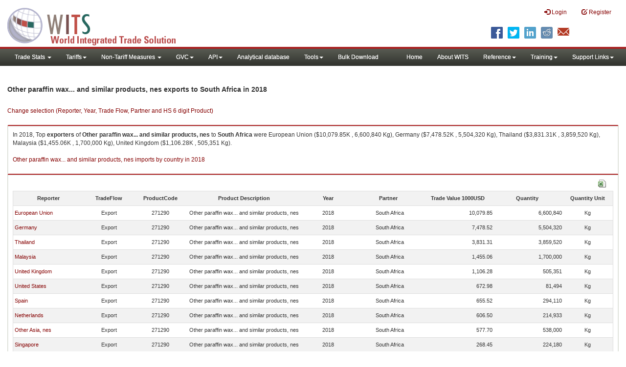

--- FILE ---
content_type: text/html; charset=utf-8
request_url: https://wits.worldbank.org/trade/comtrade/en/country/All/year/2018/tradeflow/Exports/partner/ZAF/product/271290
body_size: 7095
content:


<!DOCTYPE>

<html xmlns="http://www.w3.org/1999/xhtml">
<head><title>
	Other paraffin wax... and similar products, nes exports to South Africa |2018
</title><meta http-equiv="X-UA-Compatible" content="IE=Edge" /><link href="../../../../../../../../../../../../Styles/bootstrap.css" rel="stylesheet" media="screen" /><link rel="stylesheet" href="../../../../../../../../../../../../Styles/grid/jqx.base.css" type="text/css" /><link href="../../../../../../../../../../../../Styles/customStyles.css" rel="stylesheet" media="screen" />
    
    <script type="text/javascript" src="https://wits.worldbank.org/Scripts/jquery.js"></script>
    <script src="https://wits.worldbank.org/Scripts/jquery-1.11.1.min.js" type="text/javascript"></script>
    <script src="https://wits.worldbank.org/Scripts/Utilites.js" type="text/javascript"></script>
    <script src="https://wits.worldbank.org/Scripts/jquery.touchSwipe.js" type="text/javascript"></script>
    <script src="https://wits.worldbank.org/Scripts/AdobeAnalyticCommonFunction.js" type="text/javascript"></script>
    <script type="text/javascript">
        var wbgData = wbgData || {};
        var appEnvironment = "prod";
        var siteLanguage = "en";
        SetAdobeAnalyticProperties(wbgData, document.title, appEnvironment, siteLanguage);
    </script>    
    <script type="text/javascript" src="https://assets.adobedtm.com/223f6e2cf7c9/3eb6c9b72a93/launch-7bc0cdc67098.min.js" async></script>   
 
</head>
<body>
    <header role="banner" class="navbar navbar-inverse navbar-fixed-top bs-docs-nav"
        id="bannerStrip">
         <div class="navbar-header">
            <div class="pull-left">
               <a class="navbar-brand" href="https://wits.worldbank.org/Default.aspx?lang=en"  title="logo for World Integrated Trade Solution">WITS</a>
            </div>
            <div class="pull-right">
               
               <button data-target="#topRightNav" data-toggle="collapse" type="button" class="navbar-toggle" id="topRightNavCollapsed">
               <span class="sr-only">Toggle navigation</span>
               <span class="glyphicon glyphicon-cog"></span>
               </button>
               <button data-target="#navList" data-toggle="collapse" type="button" class="navbar-toggle" id="navListCollapsed">
               <span class="sr-only">Toggle navigation</span>
               <span class="icon-bar"></span>
               <span class="icon-bar"></span>
               <span class="icon-bar"></span>
               </button>
               <nav class="collapse navbar-collapse bs-navbar-collapse" role="navigation" id="topRightNav">
                  <ul class="nav navbar-nav" id="topRightLink">
                   
                     <li class=""><a href="javascript:void(0)"><span class="glyphicon glyphicon-log-in"></span> <span id="lblLogin">Login</span></a> </li>
                     <li class=""><a href="https://wits.worldbank.org/register.html"><span class="glyphicon glyphicon-edit"></span> <span id="lblRegister">Register</span></a></li>
                  </ul>
               </nav>
               <div class="clearfix"></div>
               <ul class="shareLinkList pull-right desktop">
                  <li class="facebook"><a title="Facebook" onclick="buildShareURL();" href="javascript:void(0);">
                     </a>
                  </li>
                  <li class="twitter"><a title="Twitter" onclick="buildShareURL();" href="javascript:void(0);">
                     </a>
                  </li>
                  <li class="linkedin"><a title="Linkedin" onclick="buildShareURL();" href="javascript:void(0);">
                     </a>
                  </li>
                  <li class="gPlus"><a title="Google Plus" onclick="buildShareURL();" href="javascript:void(0);">
                     </a>
                  </li>
                  <li class="reddit"><a title="Reddit" onclick="buildShareURL();" href="javascript:void(0);">
                     </a>
                  </li>
                  <li class="stumbleupon"><a title="StumbleUpon" onclick="buildShareURL();" href="javascript:void(0);">
                     </a>
                  </li>
                  <li class="delicious"><a title="Delicious" onclick="buildShareURL();" href="javascript:void(0);">
                     </a>
                  </li>
                  <li class="email"><a title="Email" onclick="buildShareURL();" href="javascript:void(0);">
                     </a>
                  </li>
               </ul>
            </div>
         </div>
      </header>
      <div id="fixedContent2">
           <div id='mainMenuWrapper'><div id='mainMenu'><nav role='navigation' class='collapse navbar-collapse bs-navbar-collapse' id='navList'><ul class='nav navbar-nav'><li class=''><a href='#void' class='dropdown-toggle' data-toggle='dropdown'>Trade Stats <span class='caret'></span></a><ul class='dropdown-menu'><li><a href='https://wits.worldbank.org/countrystats.aspx?lang=en'>By Country</a></li><li><a href='https://wits.worldbank.org/country-indicator.aspx?lang=en'>By Indicator</a></li><li><a href='https://wits.worldbank.org/trade/country-byhs6product.aspx?lang=en'>By Product (HS 6-digit)</a></li><li><a href='https://wits.worldbank.org/trade-visualization.aspx?lang=en'>Visualization</a></li><li><a href='https://wits.worldbank.org/datadownload.aspx?lang=en'>Data Download</a></li><li><a href='https://wits.worldbank.org/CountryProfile/Metadata/en/Country/All'>Metadata</a></li><li><a href='https://wits.worldbank.org/countryprofile-dataavailability.aspx?lang=en'>Data Availability</a></li><li><a href='https://wits.worldbank.org/Help/country-summary-help.html'>Help</a></li></ul></li><li class=''><a  class='dropdown-toggle' data-toggle='dropdown'>Tariffs<span class='caret'></span></a><ul class='dropdown-menu'><li class=''><a href='https://wits.worldbank.org/gptad.html'>GPTAD</a> </li><li class=''><a href='https://wits.worldbank.org/tariff/trains/country-byhs6product.aspx?lang=en'>UNCTAD TRAINS</a> </li></ul></li><li class=''><a href='#void' class='dropdown-toggle' data-toggle='dropdown'>Non-Tariff Measures <span class='caret'></span></a><ul class='dropdown-menu'><li><a href='https://wits.worldbank.org/tariff/non-tariff-measures/en/country/CAN'>Summary</a></li><li><a href='https://wits.worldbank.org/tariff/non-tariff-measures/en/ntm-bycountry'>By Country</a></li><li><a href='https://wits.worldbank.org/tariff/non-tariff-measures/en/ntm-datavisualization'>Visualization</a></li><li><a href='https://wits.worldbank.org/tariff/non-tariff-measures/en/ntm-datadownload'>Data Download</a></li><li><a href='https://wits.worldbank.org/tariff/non-tariff-measures/metadata/en/country/All'>Metadata</a></li><li><a href='https://wits.worldbank.org/tariff/non-tariff-measures/en/ntm-dataavailability'>Data Availability</a></li><li><a href='https://wits.worldbank.org/tariff/non-tariff-measures/en/ntm-about'>About NTM</a></li></ul></li><li class=''><a  class='dropdown-toggle' data-toggle='dropdown'>GVC<span class='caret'></span></a><ul class='dropdown-menu'><li class=''><a href='https://wits.worldbank.org/gvc/global-value-chains.html'>About GVC</a> </li><li class=''><a href='https://wits.worldbank.org/gvc/gvc-data-visualization.html'>Visualization</a> </li><li class=''><a href='https://wits.worldbank.org/gvc/gvc-indicators-metadata.html'>GVC Indicator Metadata</a> </li><li class=''><a href='https://wits.worldbank.org/gvc/gvc-data-download.html'>GVC Data Download</a> </li></ul></li><li class=''><a  class='dropdown-toggle' data-toggle='dropdown'>API<span class='caret'></span></a><ul class='dropdown-menu'><li class=''><a href='https://wits.worldbank.org/witsapiintro.aspx?lang=en'>API overview</a> </li><li class=''><a href='https://wits.worldbank.org/data/public/WITSAPI_UserGuide.pdf' target='_blank'>API documentation</a> </li></ul><li class=''><a href='https://wits.worldbank.org/analyticaldata/analyticaldata.aspx'>Analytical database</a> </li><li class=''><a  class='dropdown-toggle' data-toggle='dropdown'>Tools<span class='caret'></span></a><ul class='dropdown-menu'><li class=''><a id='compare' href='https://wits.worldbank.org/CountryProfile/en/Compare/Country/ALL/Indicator/MPRT-TRD-VL/partner/WLD/product/Total/region/ALL/show/line'>Compare Countries</a> </li><li><a href='https://wits.worldbank.org/simulationtool.html'>Simulation Tool</a></li></ul></li><li class=''><a href='https://wits.worldbank.org/module/ALL/sub-module/ALL/reporter/ALL/year/ALL/tradeflow/ALL/pagesize/50/page/1'>Bulk Download</a> </li></li></ul><ul class='nav navbar-nav navbar-right'><li class=''><a href='https://wits.worldbank.org/Default.aspx?lang=en'>Home</a> </li><li class=''><a href='https://wits.worldbank.org/about_wits.html'>About WITS</a> </li><li class=''><a  class='dropdown-toggle' data-toggle='dropdown'>Reference<span class='caret'></span></a><ul class='dropdown-menu'><li><a href='https://wits.worldbank.org/methodology.html'>Methodology</a></li><li><a href='https://wits.worldbank.org/glossary.html'>Glossary</a></li><li><a href='https://wits.worldbank.org/referencedata.html'>Reference Data</a></li><li><a href='https://wits.worldbank.org/product_concordance.html'>Concordances</a></li><li><a href='https://wits.worldbank.org/links.html'>Links</a></li></ul></li><li class=''><a  class='dropdown-toggle' data-toggle='dropdown'>Training<span class='caret'></span></a><ul class='dropdown-menu'><li class=''><a href='https://wits.worldbank.org/training.html'>Training overview</a> </li><li class=''><a href='https://wits.worldbank.org/trainingVideos.aspx?lang=en'>Video Tutorials</a> </li><li class=''><a href='#' onclick='LauncheLearning();'>eLearning</a> </li></ul></li><li class=''><a  class='dropdown-toggle' data-toggle='dropdown'>Support Links<span class='caret'></span></a><ul class='dropdown-menu'><li><a href='https://wits.worldbank.org/didyouknow.html'>Did you know</a></li><li><a href='https://wits.worldbank.org/faqs.html'>FAQ</a></li><li><a href='https://wits.worldbank.org/data/public/WITS_User_Manual.pdf' target='_blank'>WITS manual</a></li><li><a href='https://wits.worldbank.org/wits/wits/witshelp/Welcome.htm' target='_blank'>Help</a></li><li><a href='https://wits.worldbank.org/WITS/training/player.html' target='_blank'>eLearning</a></li><li><a href='https://witsqa.worldbank.org/wits-ai.html' target='_blank'>Wits AI</a></li></ul></li></ul></nav></div></div>
          <div id="mainHeading">
              <div class="elements variableHeader">
              <h1>Other paraffin wax... and similar products, nes exports to South Africa</h1> in 2018
                  <p></p>
                  </div>
             
                 <div class="btn-group pull-right phone" id="share">
                  <button class="btn btn-default btn-sm dropdown-toggle" type="button" data-toggle="dropdown" title="Share">
                   <span class="glyphicon glyphicon-share"></span> <span class="text"><span id="btnShare">Share</span></span> <span class="caret"></span>
                  </button>
                  <ul class="shareLinkList dropdown-menu">
                      <li class="facebook"><a title="Facebook" onclick="buildShareURL();" href="#">Facebook</a></li>
                     <li class="twitter"><a title="Twitter" onclick="buildShareURL();" href="#">Twitter</a></li>
                     <li class="linkedin"><a title="Linkedin" onclick="buildShareURL();" href="#"> Linkedin</a></li>
                     <li class="gPlus"><a title="Google Plus" onclick="buildShareURL();" href="#">Google Plus</a></li>
                     <li class="reddit"><a title="Reddit" onclick="buildShareURL();" href="#">Reddit</a></li>
                     <li class="stumbleupon"><a title="StumbleUpon" onclick="buildShareURL();" href="#">Stumble Upon</a></li>
                     <li class="delicious"><a title="Delicious" onclick="buildShareURL();" href="#">Delicious</a></li>
                      <li class="email"><a title="Email" onclick="buildShareURL();" href="#">Email</a></li>
                  </ul>
               </div>
        </div>
      </div>
       <div class="clearfix"></div>
       <div id="contentWrapper2">
                                   <div class='handicon pull-left' style="margin-left: 15px;margin-right: 15px;margin-top: 49px;cursor: pointer;" >
                           <a data-toggle="modal" data-target="#changeDropdownModal" id="selectedCountryRegion" title="Change selection (Reporter, Year, Trade Flow, Partner and HS 6 digit Product)">Change selection (Reporter, Year, Trade Flow, Partner and HS 6 digit Product)</a>
                        </div>
         <!--  <div style="margin-left: 15px;margin-right: 15px;">
           <div class="variableContainer" id="partnerVariable">
                 <div class="variableInnerContainer">
                     <div class="dottedBdrBox countryBox"  id="ReporterBox">
                              <div class="icon iconCountry">
                                 <span class="glyphicon glyphicon-cog"></span>
                              </div>
                              <div class="variable">
                                 <div class="variableLabel"><span id="lblCountry">Reporter</span>
                                 </div>
                                 <div class="variableValue">                                  
                                          <a  class="btn btn-default  btn-sm" data-toggle="modal"
                                                    data-target="#changeDropdownModal" id="selectedReporter"><span class="text">
                                                    </span><span class="caret"></span></a>
                                 </div>
                              </div>                                 
                           </div>
                     <div class="dottedBdrBox indicatorBox" id="yearBox">
                              <div class="icon iconIndicator">
                                 <span class="glyphicon  glyphicon-signal"></span>
                              </div>
                              <div class="variable">
                                  <div class="variableLabel"><span id="lblYear">Year</span>
                                 </div>
                                 <div class="variableValue">
                                      <a class="btn btn-default  btn-sm" data-toggle="modal"
                                                    data-target="#changeDropdownModal" id="selectedYear"><span class="text"></span><span
                                                        class="caret"></span></a>
                                 </div>
                              </div>
                           </div>    
                     

                          <div class="dottedBdrBox indicatorBox" id="tradeflowBox">
                              <div class="icon iconIndicator">
                                 <span class="glyphicon  glyphicon-signal"></span>
                              </div>
                              <div class="variable">
                                  <div class="variableLabel"><span id="lblTradeflow">Trade Flow</span>
                                 </div>
                                 <div class="variableValue">
                                      <a class="btn btn-default  btn-sm" data-toggle="modal"
                                                    data-target="#changeDropdownModal" id="selectedTradeflow"><span class="text"></span><span
                                                        class="caret"></span></a>
                                 </div>
                              </div>
                           </div>      
                     <div class="dottedBdrBox indicatorBox" id="partnerBox">
                              <div class="icon iconIndicator">
                                 <span class="glyphicon  glyphicon-signal"></span>
                              </div>
                              <div class="variable">
                                  <div class="variableLabel"><span id="lblPartner">Partner</span>
                                 </div>
                                 <div class="variableValue">
                                      <a class="btn btn-default  btn-sm" data-toggle="modal"
                                                    data-target="#changeDropdownModal" id="selectedPartner"><span class="text"></span><span
                                                        class="caret"></span></a>
                                 </div>
                              </div>
                           </div>      

                     <div class="dottedBdrBox indicatorBox" id="productBox">
                              <div class="icon iconIndicator">
                                 <span class="glyphicon  glyphicon-signal"></span>
                              </div>
                              <div class="variable">
                                  <div class="variableLabel"><span id="lblProduct">Product</span>
                                 </div>
                                 <div class="variableValue">
                                      <a class="btn btn-default  btn-sm" data-toggle="modal"
                                                    data-target="#changeDropdownModal" id="selectedProduct"><span class="text"></span><span
                                                        class="caret"></span></a>
                                 </div>
                              </div>
                           </div>      


                       <div></div><div></div>
                      
                 </div>
                   
           </div>
           </div>-->
       <div class="clearfix"></div>
           <!-- outer Tab starts -->
             <!--             <div class="row">
               <div class="col-md-12">
                  <div class="outerTab" style="margin-right:15px;">
                        
                           <ul class="outerTabLinks list-inline list-unstyled">
                              <li  class="active tableView"><a href="javascript:void(0)"><span class="icon"></span>Table</a></li>
                              <li class="textView"><a><span class="icon"></span>Text</a></li>
                           </ul>
                        </div>
               </div>
               
               </div>-->
           <!-- outer tab ends -->
          <div id="pageContent">
              <div class="tabContent" id="metadata">
                 <div class="row">
                      <div class="col-md-12" id="singleCols" style="height:80px;">
                           <section class="innerTabs ">
                              <div class="content" style="height:30px"> 
                                 In 2018, Top <b>exporters</b> of <b>Other paraffin wax... and similar products, nes</b> to <b>South Africa</b> were  European Union ($10,079.85K , 6,600,840 Kg), Germany ($7,478.52K , 5,504,320 Kg), Thailand ($3,831.31K , 3,859,520 Kg), Malaysia ($1,455.06K , 1,700,000 Kg), United Kingdom ($1,106.28K , 505,351 Kg).</br></br><a href='https://wits.worldbank.org/trade/comtrade/en/country/ALL/year/2018/tradeflow/Imports/partner/WLD/product/271290'>Other paraffin wax... and similar products, nes imports by country in 2018</a>
                               </div>
                           </section>
                        </div>
                 </div>
                <div class="row">

                </div>
                 <div class="row">
                        <div class="col-md-12" id="singleCol">
                           <section class="innerTabs ">
                              <div class="content" style="height:450px">   
                                 <div class="col-md-12" style="padding-bottom: 6px;">
                                    <div class="pull-right"><a href="#" data-customlink="fd:hs6productdatadownload:en:xlsx" data-text="hs6productdatadownload" title="Download in excel" id="hs6datadownload"><img border="0" alt="Download Excel Sheet" src="/Images/excel.png" width="16" height="16"/></a></div>
                                     <br/>
                                </div>
                                <div class='metadataTableWrapper' style='height:435px'><table class='metadataTable' style='border: 1px solid #ddd;' cellpadding='0' cellspacing='0' border='0' width='80%' id='dataCatalogMetadata'><tbody><tr class='even'><td align='center' style='text-align: center;width:75;'><span style='font-weight:bold'>Reporter</span></td><td align='center' style='text-align: center;width:55;'><span style='font-weight:bold'>TradeFlow</span></td><td align='center' style='text-align: center;width:55;'><span style='font-weight:bold'>ProductCode</span></td><td align='center' style='text-align: center;width:125;'><span style='font-weight:bold'>Product Description</span></td><td align='center' style='text-align: center;width:55;'><span style='font-weight:bold'>Year</span></td><td align='center' style='text-align: center;width:75;'><span style='font-weight:bold'>Partner</span></td><td align='center' style='text-align: center;width:75;'><span style='font-weight:bold'>Trade Value 1000USD</span></td><td align='center' style='text-align: center;width:75;'><span style='font-weight:bold'>Quantity</span></td><td align='center' style='text-align: center;width:55;'><span style='font-weight:bold'>Quantity Unit</span></td></tr><tr  class='odd'><td>&nbsp;<a href='https://wits.worldbank.org/trade/comtrade/en/country/EUN/year/2018/tradeflow/Exports/partner/ALL/product/271290'>European Union</a></td><td style='text-align: center;'>Export</td><td style='text-align: center;'>271290</td><td style='text-align: center;'>Other paraffin wax... and similar products, nes</td><td style='text-align: center;'>2018</td><td style='text-align: left; padding-left:45px;'>South Africa</td><td style='text-align: right;'>10,079.85</td><td style='text-align: right;'>6,600,840</td><td style='text-align: center;'>Kg</td></tr><tr  class='even'><td>&nbsp;<a href='https://wits.worldbank.org/trade/comtrade/en/country/DEU/year/2018/tradeflow/Exports/partner/ALL/product/271290'>Germany</a></td><td style='text-align: center;'>Export</td><td style='text-align: center;'>271290</td><td style='text-align: center;'>Other paraffin wax... and similar products, nes</td><td style='text-align: center;'>2018</td><td style='text-align: left; padding-left:45px;'>South Africa</td><td style='text-align: right;'>7,478.52</td><td style='text-align: right;'>5,504,320</td><td style='text-align: center;'>Kg</td></tr><tr  class='odd'><td>&nbsp;<a href='https://wits.worldbank.org/trade/comtrade/en/country/THA/year/2018/tradeflow/Exports/partner/ALL/product/271290'>Thailand</a></td><td style='text-align: center;'>Export</td><td style='text-align: center;'>271290</td><td style='text-align: center;'>Other paraffin wax... and similar products, nes</td><td style='text-align: center;'>2018</td><td style='text-align: left; padding-left:45px;'>South Africa</td><td style='text-align: right;'>3,831.31</td><td style='text-align: right;'>3,859,520</td><td style='text-align: center;'>Kg</td></tr><tr  class='even'><td>&nbsp;<a href='https://wits.worldbank.org/trade/comtrade/en/country/MYS/year/2018/tradeflow/Exports/partner/ALL/product/271290'>Malaysia</a></td><td style='text-align: center;'>Export</td><td style='text-align: center;'>271290</td><td style='text-align: center;'>Other paraffin wax... and similar products, nes</td><td style='text-align: center;'>2018</td><td style='text-align: left; padding-left:45px;'>South Africa</td><td style='text-align: right;'>1,455.06</td><td style='text-align: right;'>1,700,000</td><td style='text-align: center;'>Kg</td></tr><tr  class='odd'><td>&nbsp;<a href='https://wits.worldbank.org/trade/comtrade/en/country/GBR/year/2018/tradeflow/Exports/partner/ALL/product/271290'>United Kingdom</a></td><td style='text-align: center;'>Export</td><td style='text-align: center;'>271290</td><td style='text-align: center;'>Other paraffin wax... and similar products, nes</td><td style='text-align: center;'>2018</td><td style='text-align: left; padding-left:45px;'>South Africa</td><td style='text-align: right;'>1,106.28</td><td style='text-align: right;'>505,351</td><td style='text-align: center;'>Kg</td></tr><tr  class='even'><td>&nbsp;<a href='https://wits.worldbank.org/trade/comtrade/en/country/USA/year/2018/tradeflow/Exports/partner/ALL/product/271290'>United States</a></td><td style='text-align: center;'>Export</td><td style='text-align: center;'>271290</td><td style='text-align: center;'>Other paraffin wax... and similar products, nes</td><td style='text-align: center;'>2018</td><td style='text-align: left; padding-left:45px;'>South Africa</td><td style='text-align: right;'>672.98</td><td style='text-align: right;'>81,494</td><td style='text-align: center;'>Kg</td></tr><tr  class='odd'><td>&nbsp;<a href='https://wits.worldbank.org/trade/comtrade/en/country/ESP/year/2018/tradeflow/Exports/partner/ALL/product/271290'>Spain</a></td><td style='text-align: center;'>Export</td><td style='text-align: center;'>271290</td><td style='text-align: center;'>Other paraffin wax... and similar products, nes</td><td style='text-align: center;'>2018</td><td style='text-align: left; padding-left:45px;'>South Africa</td><td style='text-align: right;'>655.52</td><td style='text-align: right;'>294,110</td><td style='text-align: center;'>Kg</td></tr><tr  class='even'><td>&nbsp;<a href='https://wits.worldbank.org/trade/comtrade/en/country/NLD/year/2018/tradeflow/Exports/partner/ALL/product/271290'>Netherlands</a></td><td style='text-align: center;'>Export</td><td style='text-align: center;'>271290</td><td style='text-align: center;'>Other paraffin wax... and similar products, nes</td><td style='text-align: center;'>2018</td><td style='text-align: left; padding-left:45px;'>South Africa</td><td style='text-align: right;'>606.50</td><td style='text-align: right;'>214,933</td><td style='text-align: center;'>Kg</td></tr><tr  class='odd'><td>&nbsp;<a href='https://wits.worldbank.org/trade/comtrade/en/country/OAS/year/2018/tradeflow/Exports/partner/ALL/product/271290'>Other Asia, nes</a></td><td style='text-align: center;'>Export</td><td style='text-align: center;'>271290</td><td style='text-align: center;'>Other paraffin wax... and similar products, nes</td><td style='text-align: center;'>2018</td><td style='text-align: left; padding-left:45px;'>South Africa</td><td style='text-align: right;'>577.70</td><td style='text-align: right;'>538,000</td><td style='text-align: center;'>Kg</td></tr><tr  class='even'><td>&nbsp;<a href='https://wits.worldbank.org/trade/comtrade/en/country/SGP/year/2018/tradeflow/Exports/partner/ALL/product/271290'>Singapore</a></td><td style='text-align: center;'>Export</td><td style='text-align: center;'>271290</td><td style='text-align: center;'>Other paraffin wax... and similar products, nes</td><td style='text-align: center;'>2018</td><td style='text-align: left; padding-left:45px;'>South Africa</td><td style='text-align: right;'>268.45</td><td style='text-align: right;'>224,180</td><td style='text-align: center;'>Kg</td></tr><tr  class='odd'><td>&nbsp;<a href='https://wits.worldbank.org/trade/comtrade/en/country/ISR/year/2018/tradeflow/Exports/partner/ALL/product/271290'>Israel</a></td><td style='text-align: center;'>Export</td><td style='text-align: center;'>271290</td><td style='text-align: center;'>Other paraffin wax... and similar products, nes</td><td style='text-align: center;'>2018</td><td style='text-align: left; padding-left:45px;'>South Africa</td><td style='text-align: right;'>158.00</td><td style='text-align: right;'>98,635</td><td style='text-align: center;'>Kg</td></tr><tr  class='even'><td>&nbsp;<a href='https://wits.worldbank.org/trade/comtrade/en/country/FRA/year/2018/tradeflow/Exports/partner/ALL/product/271290'>France</a></td><td style='text-align: center;'>Export</td><td style='text-align: center;'>271290</td><td style='text-align: center;'>Other paraffin wax... and similar products, nes</td><td style='text-align: center;'>2018</td><td style='text-align: left; padding-left:45px;'>South Africa</td><td style='text-align: right;'>141.88</td><td style='text-align: right;'>88,571</td><td style='text-align: center;'>Kg</td></tr><tr  class='odd'><td>&nbsp;<a href='https://wits.worldbank.org/trade/comtrade/en/country/KOR/year/2018/tradeflow/Exports/partner/ALL/product/271290'>Korea, Rep.</a></td><td style='text-align: center;'>Export</td><td style='text-align: center;'>271290</td><td style='text-align: center;'>Other paraffin wax... and similar products, nes</td><td style='text-align: center;'>2018</td><td style='text-align: left; padding-left:45px;'>South Africa</td><td style='text-align: right;'>120.29</td><td style='text-align: right;'>95,000</td><td style='text-align: center;'>Kg</td></tr><tr  class='even'><td>&nbsp;<a href='https://wits.worldbank.org/trade/comtrade/en/country/BEL/year/2018/tradeflow/Exports/partner/ALL/product/271290'>Belgium</a></td><td style='text-align: center;'>Export</td><td style='text-align: center;'>271290</td><td style='text-align: center;'>Other paraffin wax... and similar products, nes</td><td style='text-align: center;'>2018</td><td style='text-align: left; padding-left:45px;'>South Africa</td><td style='text-align: right;'>95.23</td><td style='text-align: right;'>49,368</td><td style='text-align: center;'>Kg</td></tr><tr  class='odd'><td>&nbsp;<a href='https://wits.worldbank.org/trade/comtrade/en/country/IDN/year/2018/tradeflow/Exports/partner/ALL/product/271290'>Indonesia</a></td><td style='text-align: center;'>Export</td><td style='text-align: center;'>271290</td><td style='text-align: center;'>Other paraffin wax... and similar products, nes</td><td style='text-align: center;'>2018</td><td style='text-align: left; padding-left:45px;'>South Africa</td><td style='text-align: right;'>46.20</td><td style='text-align: right;'>80,000</td><td style='text-align: center;'>Kg</td></tr><tr  class='even'><td>&nbsp;<a href='https://wits.worldbank.org/trade/comtrade/en/country/BWA/year/2018/tradeflow/Exports/partner/ALL/product/271290'>Botswana</a></td><td style='text-align: center;'>Export</td><td style='text-align: center;'>271290</td><td style='text-align: center;'>Other paraffin wax... and similar products, nes</td><td style='text-align: center;'>2018</td><td style='text-align: left; padding-left:45px;'>South Africa</td><td style='text-align: right;'>39.18</td><td style='text-align: right;'>6,498</td><td style='text-align: center;'>Kg</td></tr><tr  class='odd'><td>&nbsp;<a href='https://wits.worldbank.org/trade/comtrade/en/country/IND/year/2018/tradeflow/Exports/partner/ALL/product/271290'>India</a></td><td style='text-align: center;'>Export</td><td style='text-align: center;'>271290</td><td style='text-align: center;'>Other paraffin wax... and similar products, nes</td><td style='text-align: center;'>2018</td><td style='text-align: left; padding-left:45px;'>South Africa</td><td style='text-align: right;'>37.86</td><td style='text-align: right;'>27,000</td><td style='text-align: center;'>Kg</td></tr><tr  class='even'><td>&nbsp;<a href='https://wits.worldbank.org/trade/comtrade/en/country/CHN/year/2018/tradeflow/Exports/partner/ALL/product/271290'>China</a></td><td style='text-align: center;'>Export</td><td style='text-align: center;'>271290</td><td style='text-align: center;'>Other paraffin wax... and similar products, nes</td><td style='text-align: center;'>2018</td><td style='text-align: left; padding-left:45px;'>South Africa</td><td style='text-align: right;'>32.90</td><td style='text-align: right;'>3,421</td><td style='text-align: center;'>Kg</td></tr><tr  class='odd'><td>&nbsp;<a href='https://wits.worldbank.org/trade/comtrade/en/country/ZWE/year/2018/tradeflow/Exports/partner/ALL/product/271290'>Zimbabwe</a></td><td style='text-align: center;'>Export</td><td style='text-align: center;'>271290</td><td style='text-align: center;'>Other paraffin wax... and similar products, nes</td><td style='text-align: center;'>2018</td><td style='text-align: left; padding-left:45px;'>South Africa</td><td style='text-align: right;'>16.61</td><td style='text-align: right;'>15,168</td><td style='text-align: center;'>Kg</td></tr><tr  class='even'><td>&nbsp;<a href='https://wits.worldbank.org/trade/comtrade/en/country/TUR/year/2018/tradeflow/Exports/partner/ALL/product/271290'>Turkey</a></td><td style='text-align: center;'>Export</td><td style='text-align: center;'>271290</td><td style='text-align: center;'>Other paraffin wax... and similar products, nes</td><td style='text-align: center;'>2018</td><td style='text-align: left; padding-left:45px;'>South Africa</td><td style='text-align: right;'>8.34</td><td style='text-align: right;'>6,000</td><td style='text-align: center;'>Kg</td></tr><tr  class='odd'><td>&nbsp;<a href='https://wits.worldbank.org/trade/comtrade/en/country/ITA/year/2018/tradeflow/Exports/partner/ALL/product/271290'>Italy</a></td><td style='text-align: center;'>Export</td><td style='text-align: center;'>271290</td><td style='text-align: center;'>Other paraffin wax... and similar products, nes</td><td style='text-align: center;'>2018</td><td style='text-align: left; padding-left:45px;'>South Africa</td><td style='text-align: right;'>3.83</td><td style='text-align: right;'>387</td><td style='text-align: center;'>Kg</td></tr><tr  class='even'><td>&nbsp;<a href='https://wits.worldbank.org/trade/comtrade/en/country/BRA/year/2018/tradeflow/Exports/partner/ALL/product/271290'>Brazil</a></td><td style='text-align: center;'>Export</td><td style='text-align: center;'>271290</td><td style='text-align: center;'>Other paraffin wax... and similar products, nes</td><td style='text-align: center;'>2018</td><td style='text-align: left; padding-left:45px;'>South Africa</td><td style='text-align: right;'>1.07</td><td style='text-align: right;'>489</td><td style='text-align: center;'>Kg</td></tr><tr  class='odd'><td>&nbsp;<a href='https://wits.worldbank.org/trade/comtrade/en/country/FIN/year/2018/tradeflow/Exports/partner/ALL/product/271290'>Finland</a></td><td style='text-align: center;'>Export</td><td style='text-align: center;'>271290</td><td style='text-align: center;'>Other paraffin wax... and similar products, nes</td><td style='text-align: center;'>2018</td><td style='text-align: left; padding-left:45px;'>South Africa</td><td style='text-align: right;'>0.23</td><td style='text-align: right;'>5</td><td style='text-align: center;'>Kg</td></tr><tr  class='even'><td>&nbsp;<a href='https://wits.worldbank.org/trade/comtrade/en/country/MWI/year/2018/tradeflow/Exports/partner/ALL/product/271290'>Malawi</a></td><td style='text-align: center;'>Export</td><td style='text-align: center;'>271290</td><td style='text-align: center;'>Other paraffin wax... and similar products, nes</td><td style='text-align: center;'>2018</td><td style='text-align: left; padding-left:45px;'>South Africa</td><td style='text-align: right;'>0.08</td><td style='text-align: right;'>946</td><td style='text-align: center;'>Kg</td></tr><tr  class='odd'><td>&nbsp;<a href='https://wits.worldbank.org/trade/comtrade/en/country/NAM/year/2018/tradeflow/Exports/partner/ALL/product/271290'>Namibia</a></td><td style='text-align: center;'>Export</td><td style='text-align: center;'>271290</td><td style='text-align: center;'>Other paraffin wax... and similar products, nes</td><td style='text-align: center;'>2018</td><td style='text-align: left; padding-left:45px;'>South Africa</td><td style='text-align: right;'>0.03</td><td style='text-align: right;'>19</td><td style='text-align: center;'>Kg</td></tr><tr  class='even'><td>&nbsp;<a href='https://wits.worldbank.org/trade/comtrade/en/country/HUN/year/2018/tradeflow/Exports/partner/ALL/product/271290'>Hungary</a></td><td style='text-align: center;'>Export</td><td style='text-align: center;'>271290</td><td style='text-align: center;'>Other paraffin wax... and similar products, nes</td><td style='text-align: center;'>2018</td><td style='text-align: left; padding-left:45px;'>South Africa</td><td style='text-align: right;'>0.00</td><td style='text-align: right;'>2</td><td style='text-align: center;'>Kg</td></tr></tbody></table></div>                     
                               </div>
                                </section>
                        </div>
                     <p style="padding-left:15px;">
                        HS Nomenclature used HS 1988/92 (H0)</br>HS Code 271290: Other paraffin wax... and similar products, nes</br></br></br><i>Please note</i>: Exports is gross exports and Imports is gross imports
                     </p>
                     <div id="gdp-meta-data" style="top: 200px; bottom: 400px; left: 400px; right: 400px;"></div>
                     </div>
              </div>
          </div>

           <footer id="footerStrip">
            <ul class="list-inline" id="footerLinks">
               <li><a href="https://wits.worldbank.org/about_wits.html"><span id="lblAbout">About</span> </a></li>
               <li class="divider">.</li>
               <li><a href="https://wits.worldbank.org/contactwits.html"><span id="lblContact">Contact</span> </a></li>
               <li  class="divider">.</li>
               <li><a href="https://wits.worldbank.org/faqs.html#Databases"><span id="lblUsageConditions">Usage Conditions</span></a></li>
               <li  class="divider">.</li>
               <li><a href="https://www.worldbank.org/en/about/legal" target="_blank"><span id="lblLegal">Legal</span></a></li>
               <li  class="divider">.</li>
                <li><a href="https://wits.worldbank.org/dataproviders.html"><span id="lblDataPRoviders">Data Providers</span></a></li>
                <li class="divider">.</li>
                <li id="Pagerefresh"><span id="lblPageRefreshed">Page Refreshed</span> : Jan-24-2026 10:40 ET</li>
            </ul>
            <ul class="list-inline" id="orgPartners">
                <span id="lblPartners">Partners</span>
               <li id="itcsmalllogo"><a href="http://www.intracen.org/" title="International Trade Center" target="blank">ITC</a></li>
               <li  class="divider">.</li>
               <li id="unctad"><a href="http://unctad.org/en/Pages/Home.aspx" title="United Nations Conference on Trade and Development " target="blank">UNCTAD</a></li>
               <li  class="divider">.</li>
               <li id="unstats"><a href="http://unstats.un.org/unsd/default.htm" title="United Nations Statistical Commission" target="blank">UNSTATS</a></li>
               <li  class="divider">.</li>
               <li id="wto"><a href="http://www.wto.org/" title="World Trade Organization" target="blank">World Trade Organization</a></li>
               <li class="divider">.</li>
               <li id="wb"><a href="http://www.worldbank.org" title="World Bank" target="blank">World Bank</a></li>
            </ul>
         </footer>
           </div>
    <div class="modal fade" id="changeDropdownModal" tabindex="-1" role="dialog" aria-labelledby="myModalLabel" aria-hidden="true"></div>
</body>
   

        <script type="text/javascript" src="https://wits.worldbank.org/Scripts/bootstrap.js"></script>
    <script src="https://wits.worldbank.org/Scripts/grid/jqx-all.js" type="text/javascript"></script>

    <script type="text/javascript">
        if (top.location != location) {
            top.location.href = document.location.href;
        }

        var htReporter = new Hash();
        var htCountry = new Hash();
        var htPartner = new Hash();
        var htYearCode = new Hash();
        var htTradeFlowCode = new Hash();


        var SvrURL = "https://wits.worldbank.org/";
        var Svrpath = "https://wits.worldbank.org/";
        var strLanguage = "en";
        var SelectedReportercode = "ALL";
        var SelectedReportername = "All Countries";
        var Selectedyear = "2018";
        var Selectedtradeflowcode = "E"; 
        var Selectedtradeflowname = "Exports";
        var Selectedpartnercode = "ZAF";
        var Selectedpartnername = "South Africa"
        var SelectedProductcode = "271290";
        var SelectedProdcutname = "Other paraffin wax... and similar products, nes";

    </script>
    <script src="https://wits.worldbank.org/Scripts/hs6productlist.js" type="text/javascript"></script>
    <script src="https://wits.worldbank.org/Scripts/Countryprofile-HS6Product.js" type="text/javascript"></script>
    <script src="https://wits.worldbank.org/Scripts/country-years.js" type="text/javascript"></script>

</html>
 